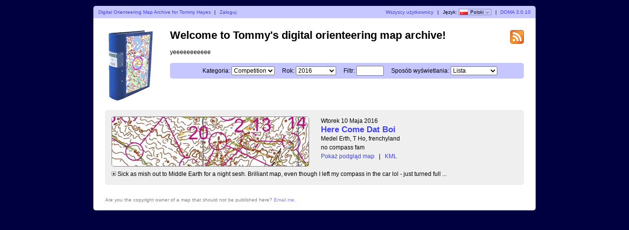

--- FILE ---
content_type: text/html; charset=utf-8
request_url: http://www.numberoneaucklanddoma.com/maps/?user=Tommy&map=1425&lang=pl
body_size: 2554
content:
<?xml version="1.0" encoding="UTF-8"?><!DOCTYPE html PUBLIC "-//W3C//DTD XHTML 1.1//EN" "http://www.w3.org/TR/xhtml11/DTD/xhtml11.dtd">
<html xmlns="http://www.w3.org/1999/xhtml">
<head>
  <title>Tommy's digital orienteering map archive</title>
  <meta http-equiv="Content-Type" content="text/html;charset=utf-8" />
  <link rel="icon" type="image/png" href="gfx/favicon.png" />
  <link rel="stylesheet" href="style.css?v=3.0.10" type="text/css" />
  <link rel="alternate" type="application/rss+xml" title="RSS" href="rss.php?user=Tommy" />
  <script src="js/jquery/jquery-1.7.1.min.js" type="text/javascript"></script>
  <script src="https://maps.googleapis.com/maps/api/js?key=AIzaSyAKTeCuOVBEbxHl9LfhteglsCA8nhtP8NM&amp;language=pl" type="text/javascript"></script>
  <script src="js/overview_map.js?v=3.0.10" type="text/javascript"></script>
    <script src="js/index.js?v=3.0.10" type="text/javascript"></script>
  <script src="js/common.js?v=3.0.10" type="text/javascript"></script>
</head>

<body id="indexBody">
<div id="wrapper">
      <div id="topbar">
        <div class="left">
          <a href="index.php?user=Tommy">Digital Orienteering Map Archive for Tommy Hayes</a>
          <span class="separator">|</span>
                      <a href="login.php?user=Tommy">Zaloguj</a>
                  </div>
        <div class="right">
          <a href="users.php">Wszyscy użytkownicy</a>
          <span class="separator">|</span>
          Język: <span id="currentLanguage"><img src="gfx/flag/pl.png" alt="Polski" title="Polski">Polski<span id="languages"><a href="?user=Tommy&map=1425&lang=cs"><img src="gfx/flag/cs.png" alt="Česky" title="Česky">Česky</a><a href="?user=Tommy&map=1425&lang=da"><img src="gfx/flag/da.png" alt="Dansk" title="Dansk">Dansk</a><a href="?user=Tommy&map=1425&lang=de"><img src="gfx/flag/de.png" alt="Deutsch" title="Deutsch">Deutsch</a><a href="?user=Tommy&map=1425&lang=et"><img src="gfx/flag/et.png" alt="Eesti" title="Eesti">Eesti</a><a href="?user=Tommy&map=1425&lang=en"><img src="gfx/flag/en.png" alt="English" title="English">English</a><a href="?user=Tommy&map=1425&lang=es"><img src="gfx/flag/es.png" alt="Español" title="Español">Español</a><a href="?user=Tommy&map=1425&lang=fr"><img src="gfx/flag/fr.png" alt="Français" title="Français">Français</a><a href="?user=Tommy&map=1425&lang=it"><img src="gfx/flag/it.png" alt="Italiano" title="Italiano">Italiano</a><a href="?user=Tommy&map=1425&lang=hu"><img src="gfx/flag/hu.png" alt="Magyar" title="Magyar">Magyar</a><a href="?user=Tommy&map=1425&lang=nb"><img src="gfx/flag/nb.png" alt="Norsk" title="Norsk">Norsk</a><a href="?user=Tommy&map=1425&lang=pl"><img src="gfx/flag/pl.png" alt="Polski" title="Polski">Polski</a><a href="?user=Tommy&map=1425&lang=pt"><img src="gfx/flag/pt.png" alt="Português" title="Português">Português</a><a href="?user=Tommy&map=1425&lang=ru"><img src="gfx/flag/ru.png" alt="Русский" title="Русский">Русский</a><a href="?user=Tommy&map=1425&lang=sv"><img src="gfx/flag/sv.png" alt="Svenska" title="Svenska">Svenska</a><a href="?user=Tommy&map=1425&lang=tr"><img src="gfx/flag/tr.png" alt="Türkçe" title="Türkçe">Türkçe</a><a href="?user=Tommy&map=1425&lang=ua"><img src="gfx/flag/ua.png" alt="Український" title="Український">Український</a></span></span>            <span class="separator">|</span>
                    <a href="https://www.matstroeng.se/doma/?version=3.0.10">DOMA 3.0.10</a>
        </div>
        <div class="clear"></div>
      </div>
      <div id="content">
<form method="get" action="/maps/index.php?user=Tommy">
<input type="hidden" name="user" value="Tommy"/>

<div>
  <img id="logo" src="gfx/book.png" alt="" />
</div>

<div id="rssIcon"><a href="rss.php?user=Tommy"><img src="gfx/feed-icon-28x28.png" alt="RSS feed" title="RSS feed" /></a></div>

<div id="intro">
<h1>Welcome to Tommy's digital orienteering map archive!</h1>
<p>yeeeeeeeeeee</p>

<div id="selectCategoryAndYear">
  <label for="categoryID">Kategoria:</label>
  <select name="categoryID" id="categoryID">
  <option value="0">[Wszystkie]</option><option value="42" selected="selected">Competition</option><option value="43">Sleeping</option>  </select>

  <label for="year">Rok:</label>
  <select name="year" id="year">
  <option value="0">[Wszystkie]</option><option value="2016" selected="selected">2016</option><option value="2015">2015</option><option value="2014">2014</option>  </select>

  <label for="filter">Filtr:</label>
  <input type="text" name="filter" id="filter" value=""/>

      <label for="displayMode">Sposób wyświetlania:</label>
    <select name="displayMode" id="displayMode">
      <option value="list" selected="selected">Lista</option>
      <option value="overviewMap">Podgląd map</option>
    </select>
  </div>
</div>

<div id="maps">


 
  <div class="map">
    <div class="thumbnail">
      <a href="show_map.php?user=Tommy&amp;map=1425"><img src="/maps/map_images/1425.thumbnail.jpg" alt="Here Come Dat Boi (10/05/2016)" height="100" width="400" /></a>    </div>
    <div class="info">
      <div class="date">
        Wtorek 10 Maja 2016      </div>
      <div class="name">
        <a href="show_map.php?user=Tommy&amp;map=1425">Here Come Dat Boi</a>      </div>
                  <div class="organiser">
        Medel Erth, T Ho, frenchyland      </div>
            <div class="discipline">
      no compass fam      </div>
                <div class="listOverviewMapLink">
            <input type="hidden" value="1425" />
            <a class="showOverviewMap" href="#">Pokaż podgląd map</a>
            <a class="hideOverviewMap" href="#">Ukryj podgląd map</a>
            <span class="separator">|</span> 
            <a href="export_kml.php?id=1425&amp;format=kml" title="...dla Google Earth...">KML</a>
          </div>
          
            
      
    </div>

              <div>
            <div class="comment shortComment">
              <img src="gfx/plus.png" class="button toggleComment" alt="" />
              <div class="indent">Sick as mish out to Middle Earth for a night sesh. Brilliant map, even though I left my compass in the car lol - just turned full ...</div>
            </div>
            <div class="comment longComment hidden">
              <img src="gfx/minus.png" class="button toggleComment" alt="" />
              <div class="indent">Sick as mish out to Middle Earth for a night sesh. Brilliant map, even though I left my compass in the car lol - just turned full beast and looked at the map for once. Only had a couple of mares, number 3 absolutely lost it, probably could have relocated had I been bothered, but just moved on. Going from 7-11 caked it a little bit, but eventually relocated and snekked the control, albeit with f all confidence, tho if there had been a control there would have been alg. Really surprised at how well I handled it with no compass, given that just last year I had mares running telephone track during the day with no compass. churrrrrrrr frenchy on thursday, neel tmrw</div>
            </div>
          </div>
                    <div class="clear"></div>
      <div class="googleMapsContainer"></div>
          
    <div class="clear"></div>
  </div>

  </div>
<div class="clear"></div>

<p id="footer">Are you the copyright owner of a map that should not be published here? <a href="mailto:thisistommyhayes@icloud.com">Email me</a>.</p>

</form>
</div>
</div>
</body>
</html>


--- FILE ---
content_type: text/javascript
request_url: http://www.numberoneaucklanddoma.com/maps/js/index.js?v=3.0.10
body_size: 597
content:
$(document).ready(function() 
{
  $(".toggleComment").click(function() 
  {
    toggleComment($(this).parent().parent());
  });

  $(".comment div").click(function() 
  {
    toggleComment($(this).parent().parent());
  });

  $("#categoryID").change(function() { submitForm(); });
  $("#year").change(function() { submitForm()});
  $("#displayMode").change(function() { submitForm(); });
  $(".showOverviewMap,.hideOverviewMap").click(function() 
  { 
    toggleSingleOverviewMap($(this).closest(".map"));
    return false;
 });

});

function toggleComment(baseElement)
{
  $(".longComment", baseElement).toggleClass('hidden');
  $(".shortComment", baseElement).toggleClass('hidden');
}

function submitForm()
{
  $("form").submit();
}

function toggleSingleOverviewMap(mapContainer)
{
  var div = $(".listOverviewMapLink", mapContainer);
  var id = $("input[type='hidden']", div).val();
  var googleMapsContainer = $(".googleMapsContainer", mapContainer);
  var mapExists = $(".singleOverviewMap", googleMapsContainer).length > 0;
  
  if(mapExists)
  {
    googleMapsContainer.toggle();
  }
  else
  {
    googleMapsContainer.show();
    var mapDiv = $('<div class="singleOverviewMap"/>');
    googleMapsContainer.append(mapDiv);
    var loadingIcon = $('<div class="loadingIcon"/>');
    mapDiv.append(loadingIcon);
    $.getJSON(
      'ajax_server.php', 
      { action: 'getMapCornerPositionsAndRouteCoordinates', id: id }, 
      function(data)
      { 
        loadingIcon.remove();
        mapDiv.overviewMap({ data: [data] });
      });
  }
  $(".showOverviewMap", mapContainer).toggle();
  $(".hideOverviewMap", mapContainer).toggle();
}
